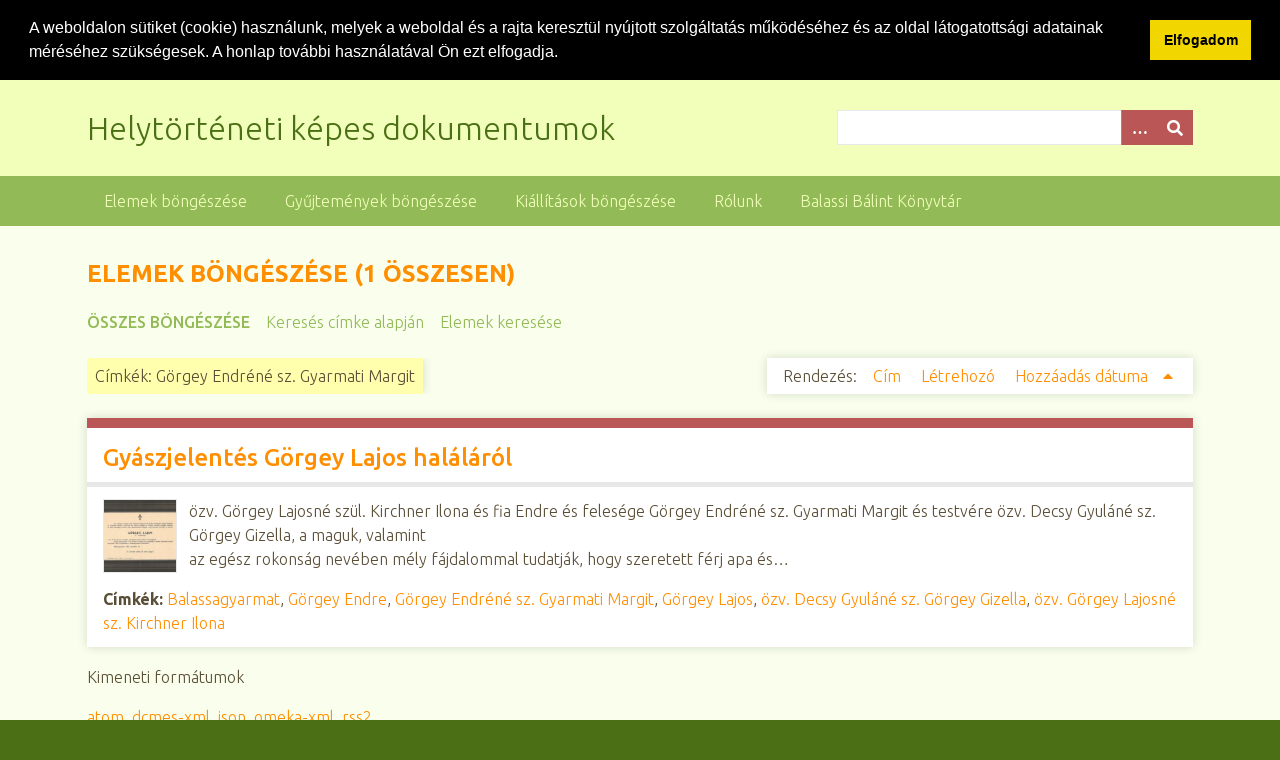

--- FILE ---
content_type: text/html; charset=utf-8
request_url: https://digitaliskonyvtar.bbmk.hu/foto/items/browse?tags=G%C3%B6rgey+Endr%C3%A9n%C3%A9+sz.+Gyarmati+Margit&sort_field=added&sort_dir=a
body_size: 3711
content:
<!DOCTYPE html>
<html class="spring" lang="hu-HU">
<head>
    <meta charset="utf-8">
    <meta name="viewport" content="width=device-width, initial-scale=1">
        <meta name="author" content="Balassi Bálint Könyvtár" />
            <meta name="copyright" content="Balassi Bálint Könyvtár" />
            <meta name="description" content="A Balassi Bálint Könyvtár digitális könyvtárának helytörténeti képes dokumentumai. Az oldalon képeslapok, fotók, plakátok találhatók könyvtárunk gyűjteményéből.">
    
        <title>Elemek böngészése &middot; Helytörténeti képes dokumentumok</title>

    <link rel="alternate" type="application/rss+xml" title="Omeka RSS Feed" href="/foto/items/browse?tags=G%C3%B6rgey+Endr%C3%A9n%C3%A9+sz.+Gyarmati+Margit&amp;sort_field=added&amp;sort_dir=a&amp;output=rss2" /><link rel="alternate" type="application/atom+xml" title="Omeka Atom Feed" href="/foto/items/browse?tags=G%C3%B6rgey+Endr%C3%A9n%C3%A9+sz.+Gyarmati+Margit&amp;sort_field=added&amp;sort_dir=a&amp;output=atom" />
    <!-- Plugin Stuff -->
    
    <!-- Stylesheets -->
    <link href="/foto/application/views/scripts/css/public.css?v=3.1.2" media="screen" rel="stylesheet" type="text/css" >
<link href="//fonts.googleapis.com/css?family=Ubuntu:300,400,500,700,300italic,400italic,500italic,700italic" media="all" rel="stylesheet" type="text/css" >
<link href="/foto/application/views/scripts/css/iconfonts.css?v=3.1.2" media="screen" rel="stylesheet" type="text/css" >
<link href="/foto/themes/seasons/css/normalize.css?v=3.1.2" media="screen" rel="stylesheet" type="text/css" >
<link href="/foto/themes/seasons/css/style.css?v=3.1.2" media="screen" rel="stylesheet" type="text/css" >
<link href="/foto/themes/seasons/css/print.css?v=3.1.2" media="print" rel="stylesheet" type="text/css" >
<!-- Lightbox -->
    <link rel="stylesheet" type="text/css" href="/foto/themes/seasons/css/lightbox.min.css" media="screen">

    <!-- JavaScripts -->
        <script type="text/javascript" src="//ajax.googleapis.com/ajax/libs/jquery/3.6.0/jquery.min.js"></script>
<script type="text/javascript">
    //<!--
    window.jQuery || document.write("<script type=\"text\/javascript\" src=\"\/foto\/application\/views\/scripts\/javascripts\/vendor\/jquery.js?v=3.1.2\" charset=\"utf-8\"><\/script>")    //-->
</script>
<script type="text/javascript" src="//ajax.googleapis.com/ajax/libs/jqueryui/1.12.1/jquery-ui.min.js"></script>
<script type="text/javascript">
    //<!--
    window.jQuery.ui || document.write("<script type=\"text\/javascript\" src=\"\/foto\/application\/views\/scripts\/javascripts\/vendor\/jquery-ui.js?v=3.1.2\" charset=\"utf-8\"><\/script>")    //-->
</script>
<script type="text/javascript" src="/foto/application/views/scripts/javascripts/vendor/jquery.ui.touch-punch.js"></script>
<script type="text/javascript">
    //<!--
    jQuery.noConflict();    //-->
</script>
<script type="text/javascript" src="/foto/application/views/scripts/javascripts/vendor/selectivizr.js?v=3.1.2"></script>
<script type="text/javascript" src="/foto/application/views/scripts/javascripts/vendor/jquery-accessibleMegaMenu.js?v=3.1.2"></script>
<script type="text/javascript" src="/foto/application/views/scripts/javascripts/vendor/respond.js?v=3.1.2"></script>
<script type="text/javascript" src="/foto/themes/seasons/javascripts/jquery-extra-selectors.js?v=3.1.2"></script>
<script type="text/javascript" src="/foto/themes/seasons/javascripts/seasons.js?v=3.1.2"></script>
<script type="text/javascript" src="/foto/application/views/scripts/javascripts/globals.js?v=3.1.2"></script>
<!-- Lightbox -->
	<script type="text/javascript" src="/foto/themes/seasons/javascripts/vendor/lightbox.min.js"></script>

    <!-- Cookie Law -->
    
<link rel="stylesheet" type="text/css" href="//cdnjs.cloudflare.com/ajax/libs/cookieconsent2/3.1.0/cookieconsent.min.css" />
<script src="//cdnjs.cloudflare.com/ajax/libs/cookieconsent2/3.1.0/cookieconsent.min.js"></script>
<script>
window.addEventListener("load", function(){
window.cookieconsent.initialise({
  "palette": {
    "popup": {
      "background": "#000"
    },
    "button": {
      "background": "#f1d600"
    }
  },
  "showLink": false,
  "position": "top",
  "static": true,
  "content": {
    "message": "A weboldalon sütiket (cookie) használunk, melyek a weboldal és a rajta keresztül nyújtott szolgáltatás működéséhez és az oldal látogatottsági adatainak méréséhez szükségesek. A honlap további használatával Ön ezt elfogadja.\n",
    "dismiss": "Elfogadom"
  }
})});
</script>   
    
    <!-- Analytics -->
    
    <script type="text/javascript">
        var _paq = _paq || [];
        /* tracker methods like "setCustomDimension" should be called before "trackPageView" */
        _paq.push(['trackPageView']);
        _paq.push(['enableLinkTracking']);
        (function() {
            var u="//digitaliskonyvtar.bbmk.hu/wanalytics/";
            _paq.push(['setTrackerUrl', u+'piwik.php']);
            _paq.push(['setSiteId', '1']);
            var d=document, g=d.createElement('script'), s=d.getElementsByTagName('script')[0];
            g.type='text/javascript'; g.async=true; g.defer=true; g.src=u+'piwik.js'; s.parentNode.insertBefore(g,s);
        })();
    </script>

    
</head>
<body class="items browse">
    <a href="#content" id="skipnav">Ugrás a fő tartalomra</a>
        <div id="wrap">
        <header role="banner">
            <div id="site-title">
                <a href="https://digitaliskonyvtar.bbmk.hu/foto" >Helytörténeti képes dokumentumok</a>
            </div>
            <div id="search-container" role="search">
                                <form id="search-form" name="search-form" action="/foto/search" aria-label="Keresés" method="get">    <input type="text" name="query" id="query" value="" title="Query" aria-label="Query" aria-labelledby="search-form query">        <button id="advanced-search" type="button" class="show-advanced button" aria-label="Opciók" title="Opciók" aria-labelledby="search-form advanced-search">
        <span class="icon" aria-hidden="true"></span>
    </button>
    <div id="advanced-form">
        <fieldset id="query-types">
            <legend>Keresés a lekérdezés típusa szerint:</legend>
            <label><input type="radio" name="query_type" id="query_type-keyword" value="keyword">Kulcsszó</label><br>
<label><input type="radio" name="query_type" id="query_type-boolean" value="boolean">Boole-féle</label><br>
<label><input type="radio" name="query_type" id="query_type-exact_match" value="exact_match" checked="checked">Pontos egyezés</label>        </fieldset>
                <fieldset id="record-types">
            <legend>Keresés csak a következő rekordtípusok szerint:</legend>
                        <input type="checkbox" name="record_types[]" id="record_types-Item" value="Item" checked="checked"> <label for="record_types-Item">Elem</label><br>
                        <input type="checkbox" name="record_types[]" id="record_types-File" value="File" checked="checked"> <label for="record_types-File">Fájl</label><br>
                        <input type="checkbox" name="record_types[]" id="record_types-Collection" value="Collection" checked="checked"> <label for="record_types-Collection">Gyűjtemény</label><br>
                    </fieldset>
                <p><a href="/foto/items/search?tags=G%C3%B6rgey+Endr%C3%A9n%C3%A9+sz.+Gyarmati+Margit&amp;sort_field=added&amp;sort_dir=a">Összetett keresés (csak elemek)</a></p>
    </div>
        <button name="submit_search" id="submit_search" type="submit" value="Beküldés" title="Beküldés" class="button" aria-label="Beküldés" aria-labelledby="search-form submit_search"><span class="icon" aria-hidden="true"></span></button></form>
                            </div>
                    </header>

        <nav id="top-nav" class="top" role="navigation">
            <ul class="navigation">
    <li class="active">
        <a href="/foto/items/browse">Elemek böngészése</a>
    </li>
    <li>
        <a href="/foto/collections/browse">Gyűjtemények böngészése</a>
    </li>
    <li>
        <a href="/foto/exhibits">Kiállítások böngészése</a>
    </li>
    <li>
        <a href="/foto/about">Rólunk</a>
    </li>
    <li>
        <a href="https://bbmk.hu">Balassi Bálint Könyvtár</a>
    </li>
</ul>        </nav>

        <div id="content" role="main" tabindex="-1">
            
<h1>Elemek böngészése (1 összesen)</h1>

<nav class="items-nav navigation secondary-nav">
    <ul class="navigation">
    <li class="active">
        <a href="/foto/items/browse">Összes böngészése</a>
    </li>
    <li>
        <a href="/foto/items/tags">Keresés címke alapján</a>
    </li>
    <li>
        <a href="/foto/items/search">Elemek keresése</a>
    </li>
</ul></nav>

<div id="item-filters"><ul><li class="tags">Címkék: Görgey Endréné sz. Gyarmati Margit</li></ul></div>


<div id="sort-links">
    <span class="sort-label">Rendezés: </span><ul id="sort-links-list"><li  ><a href="/foto/items/browse?tags=G%C3%B6rgey+Endr%C3%A9n%C3%A9+sz.+Gyarmati+Margit&amp;sort_field=Dublin+Core%2CTitle&amp;sort_dir=a" aria-label="Növekvő sorba rendezés Cím" title="Növekvő sorba rendezés">Cím <span role="presentation" class="sort-icon"></span></a></li><li  ><a href="/foto/items/browse?tags=G%C3%B6rgey+Endr%C3%A9n%C3%A9+sz.+Gyarmati+Margit&amp;sort_field=Dublin+Core%2CCreator&amp;sort_dir=a" aria-label="Növekvő sorba rendezés Létrehozó" title="Növekvő sorba rendezés">Létrehozó <span role="presentation" class="sort-icon"></span></a></li><li class="sorting asc" ><a href="/foto/items/browse?tags=G%C3%B6rgey+Endr%C3%A9n%C3%A9+sz.+Gyarmati+Margit&amp;sort_field=added&amp;sort_dir=d" aria-label="Növekvő sorba rendezés Hozzáadás dátuma" title="Növekvő sorba rendezés">Hozzáadás dátuma <span role="presentation" class="sort-icon"></span></a></li></ul></div>


<div class="item hentry">
    <h2><a href="/foto/items/show/2141" class="permalink">Gyászjelentés Görgey Lajos haláláról</a></h2>
    <div class="item-meta">
        <div class="item-img">
        <a href="/foto/items/show/2141"><img src="https://digitaliskonyvtar.bbmk.hu/foto/files/square_thumbnails/09a651eabe6e894a2c104ce5e9959d71.jpg" alt="Görgey Lajos.jpg" title="Görgey Lajos.jpg"></a>    </div>
    
        <div class="item-description">
        özv. Görgey Lajosné szül. Kirchner Ilona és fia Endre és felesége Görgey Endréné sz. Gyarmati Margit és testvére özv. Decsy Gyuláné sz. Görgey Gizella, a maguk, valamint<br />
az egész rokonság nevében mély fájdalommal tudatják, hogy szeretett férj apa és…    </div>
    
        <div class="tags"><p><strong>Címkék:</strong>
        <a href="/foto/items/browse?tags=Balassagyarmat" rel="tag">Balassagyarmat</a>, <a href="/foto/items/browse?tags=G%C3%B6rgey+Endre" rel="tag">Görgey Endre</a>, <a href="/foto/items/browse?tags=G%C3%B6rgey+Endr%C3%A9n%C3%A9+sz.+Gyarmati+Margit" rel="tag">Görgey Endréné sz. Gyarmati Margit</a>, <a href="/foto/items/browse?tags=G%C3%B6rgey+Lajos" rel="tag">Görgey Lajos</a>, <a href="/foto/items/browse?tags=%C3%B6zv.+Decsy+Gyul%C3%A1n%C3%A9+sz.+G%C3%B6rgey+Gizella" rel="tag">özv. Decsy Gyuláné sz. Görgey Gizella</a>, <a href="/foto/items/browse?tags=%C3%B6zv.+G%C3%B6rgey+Lajosn%C3%A9+sz.+Kirchner+Ilona" rel="tag">özv. Görgey Lajosné sz. Kirchner Ilona</a></p>
    </div>
    
    
    </div><!-- end class="item-meta" -->
</div><!-- end class="item hentry" -->


<div id="outputs">
    <span class="outputs-label">Kimeneti formátumok</span>
                <p id="output-format-list">
        <a href="/foto/items/browse?tags=G%C3%B6rgey+Endr%C3%A9n%C3%A9+sz.+Gyarmati+Margit&amp;sort_field=added&amp;sort_dir=a&amp;output=atom">atom</a>, <a href="/foto/items/browse?tags=G%C3%B6rgey+Endr%C3%A9n%C3%A9+sz.+Gyarmati+Margit&amp;sort_field=added&amp;sort_dir=a&amp;output=dcmes-xml">dcmes-xml</a>, <a href="/foto/items/browse?tags=G%C3%B6rgey+Endr%C3%A9n%C3%A9+sz.+Gyarmati+Margit&amp;sort_field=added&amp;sort_dir=a&amp;output=json">json</a>, <a href="/foto/items/browse?tags=G%C3%B6rgey+Endr%C3%A9n%C3%A9+sz.+Gyarmati+Margit&amp;sort_field=added&amp;sort_dir=a&amp;output=omeka-xml">omeka-xml</a>, <a href="/foto/items/browse?tags=G%C3%B6rgey+Endr%C3%A9n%C3%A9+sz.+Gyarmati+Margit&amp;sort_field=added&amp;sort_dir=a&amp;output=rss2">rss2</a>        </p>
    </div>


</div><!-- end content -->

<footer role="contentinfo">

        <div id="custom-footer-text">
                                </div>
		<p>
	   2017 -             <script type="text/javascript">
			 <!--
			var d=new Date();
			document.write(d.getFullYear());
		        //-->
	    		</script>
			&copy; 	    <a href="http://bbmk.hu">Balassi Bálint Könyvtár</a>.        </p>
        

    
</footer>

</div><!--end wrap-->

<script type="text/javascript">
jQuery(document).ready(function () {
    Omeka.showAdvancedForm();
    Omeka.skipNav();
    Omeka.megaMenu("#top-nav");
    Seasons.mobileSelectNav();
});
</script>

</body>

</html>
